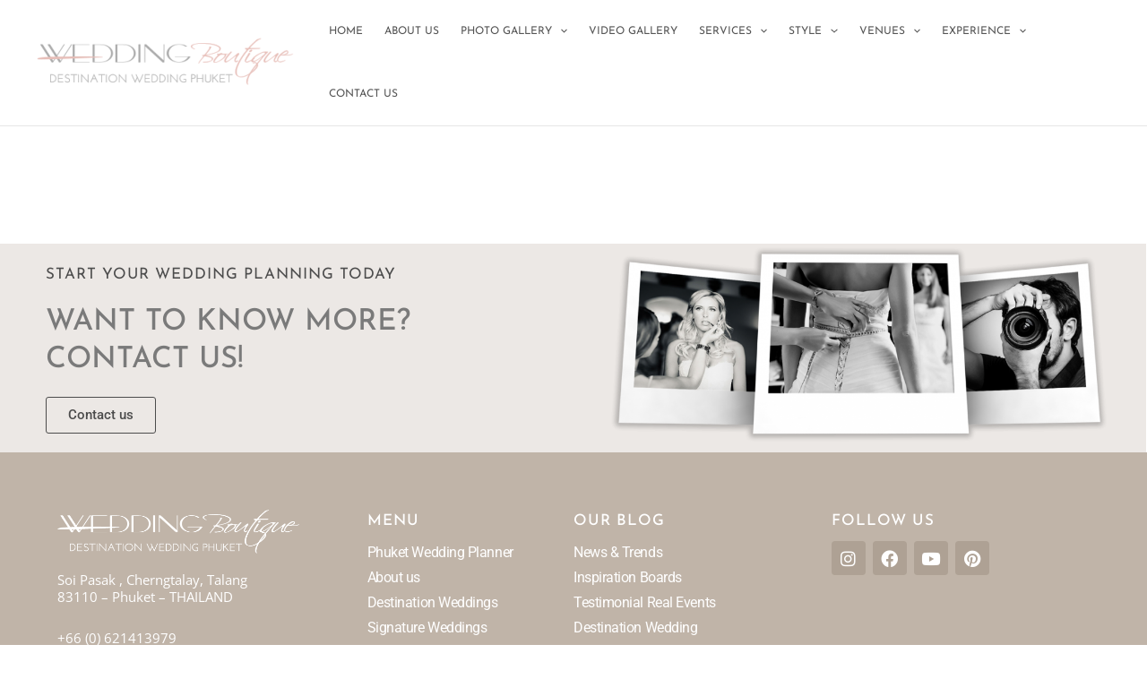

--- FILE ---
content_type: text/html; charset=utf-8
request_url: https://www.google.com/recaptcha/api2/anchor?ar=1&k=6LcPLO8jAAAAAKlirvIjqEn6_kgIvCvgxGWDYNi0&co=aHR0cHM6Ly93ZWRkaW5nYm91dGlxdWVwaHVrZXQuY29tOjQ0Mw..&hl=en&v=PoyoqOPhxBO7pBk68S4YbpHZ&size=invisible&anchor-ms=20000&execute-ms=30000&cb=obi3tqbum62e
body_size: 48755
content:
<!DOCTYPE HTML><html dir="ltr" lang="en"><head><meta http-equiv="Content-Type" content="text/html; charset=UTF-8">
<meta http-equiv="X-UA-Compatible" content="IE=edge">
<title>reCAPTCHA</title>
<style type="text/css">
/* cyrillic-ext */
@font-face {
  font-family: 'Roboto';
  font-style: normal;
  font-weight: 400;
  font-stretch: 100%;
  src: url(//fonts.gstatic.com/s/roboto/v48/KFO7CnqEu92Fr1ME7kSn66aGLdTylUAMa3GUBHMdazTgWw.woff2) format('woff2');
  unicode-range: U+0460-052F, U+1C80-1C8A, U+20B4, U+2DE0-2DFF, U+A640-A69F, U+FE2E-FE2F;
}
/* cyrillic */
@font-face {
  font-family: 'Roboto';
  font-style: normal;
  font-weight: 400;
  font-stretch: 100%;
  src: url(//fonts.gstatic.com/s/roboto/v48/KFO7CnqEu92Fr1ME7kSn66aGLdTylUAMa3iUBHMdazTgWw.woff2) format('woff2');
  unicode-range: U+0301, U+0400-045F, U+0490-0491, U+04B0-04B1, U+2116;
}
/* greek-ext */
@font-face {
  font-family: 'Roboto';
  font-style: normal;
  font-weight: 400;
  font-stretch: 100%;
  src: url(//fonts.gstatic.com/s/roboto/v48/KFO7CnqEu92Fr1ME7kSn66aGLdTylUAMa3CUBHMdazTgWw.woff2) format('woff2');
  unicode-range: U+1F00-1FFF;
}
/* greek */
@font-face {
  font-family: 'Roboto';
  font-style: normal;
  font-weight: 400;
  font-stretch: 100%;
  src: url(//fonts.gstatic.com/s/roboto/v48/KFO7CnqEu92Fr1ME7kSn66aGLdTylUAMa3-UBHMdazTgWw.woff2) format('woff2');
  unicode-range: U+0370-0377, U+037A-037F, U+0384-038A, U+038C, U+038E-03A1, U+03A3-03FF;
}
/* math */
@font-face {
  font-family: 'Roboto';
  font-style: normal;
  font-weight: 400;
  font-stretch: 100%;
  src: url(//fonts.gstatic.com/s/roboto/v48/KFO7CnqEu92Fr1ME7kSn66aGLdTylUAMawCUBHMdazTgWw.woff2) format('woff2');
  unicode-range: U+0302-0303, U+0305, U+0307-0308, U+0310, U+0312, U+0315, U+031A, U+0326-0327, U+032C, U+032F-0330, U+0332-0333, U+0338, U+033A, U+0346, U+034D, U+0391-03A1, U+03A3-03A9, U+03B1-03C9, U+03D1, U+03D5-03D6, U+03F0-03F1, U+03F4-03F5, U+2016-2017, U+2034-2038, U+203C, U+2040, U+2043, U+2047, U+2050, U+2057, U+205F, U+2070-2071, U+2074-208E, U+2090-209C, U+20D0-20DC, U+20E1, U+20E5-20EF, U+2100-2112, U+2114-2115, U+2117-2121, U+2123-214F, U+2190, U+2192, U+2194-21AE, U+21B0-21E5, U+21F1-21F2, U+21F4-2211, U+2213-2214, U+2216-22FF, U+2308-230B, U+2310, U+2319, U+231C-2321, U+2336-237A, U+237C, U+2395, U+239B-23B7, U+23D0, U+23DC-23E1, U+2474-2475, U+25AF, U+25B3, U+25B7, U+25BD, U+25C1, U+25CA, U+25CC, U+25FB, U+266D-266F, U+27C0-27FF, U+2900-2AFF, U+2B0E-2B11, U+2B30-2B4C, U+2BFE, U+3030, U+FF5B, U+FF5D, U+1D400-1D7FF, U+1EE00-1EEFF;
}
/* symbols */
@font-face {
  font-family: 'Roboto';
  font-style: normal;
  font-weight: 400;
  font-stretch: 100%;
  src: url(//fonts.gstatic.com/s/roboto/v48/KFO7CnqEu92Fr1ME7kSn66aGLdTylUAMaxKUBHMdazTgWw.woff2) format('woff2');
  unicode-range: U+0001-000C, U+000E-001F, U+007F-009F, U+20DD-20E0, U+20E2-20E4, U+2150-218F, U+2190, U+2192, U+2194-2199, U+21AF, U+21E6-21F0, U+21F3, U+2218-2219, U+2299, U+22C4-22C6, U+2300-243F, U+2440-244A, U+2460-24FF, U+25A0-27BF, U+2800-28FF, U+2921-2922, U+2981, U+29BF, U+29EB, U+2B00-2BFF, U+4DC0-4DFF, U+FFF9-FFFB, U+10140-1018E, U+10190-1019C, U+101A0, U+101D0-101FD, U+102E0-102FB, U+10E60-10E7E, U+1D2C0-1D2D3, U+1D2E0-1D37F, U+1F000-1F0FF, U+1F100-1F1AD, U+1F1E6-1F1FF, U+1F30D-1F30F, U+1F315, U+1F31C, U+1F31E, U+1F320-1F32C, U+1F336, U+1F378, U+1F37D, U+1F382, U+1F393-1F39F, U+1F3A7-1F3A8, U+1F3AC-1F3AF, U+1F3C2, U+1F3C4-1F3C6, U+1F3CA-1F3CE, U+1F3D4-1F3E0, U+1F3ED, U+1F3F1-1F3F3, U+1F3F5-1F3F7, U+1F408, U+1F415, U+1F41F, U+1F426, U+1F43F, U+1F441-1F442, U+1F444, U+1F446-1F449, U+1F44C-1F44E, U+1F453, U+1F46A, U+1F47D, U+1F4A3, U+1F4B0, U+1F4B3, U+1F4B9, U+1F4BB, U+1F4BF, U+1F4C8-1F4CB, U+1F4D6, U+1F4DA, U+1F4DF, U+1F4E3-1F4E6, U+1F4EA-1F4ED, U+1F4F7, U+1F4F9-1F4FB, U+1F4FD-1F4FE, U+1F503, U+1F507-1F50B, U+1F50D, U+1F512-1F513, U+1F53E-1F54A, U+1F54F-1F5FA, U+1F610, U+1F650-1F67F, U+1F687, U+1F68D, U+1F691, U+1F694, U+1F698, U+1F6AD, U+1F6B2, U+1F6B9-1F6BA, U+1F6BC, U+1F6C6-1F6CF, U+1F6D3-1F6D7, U+1F6E0-1F6EA, U+1F6F0-1F6F3, U+1F6F7-1F6FC, U+1F700-1F7FF, U+1F800-1F80B, U+1F810-1F847, U+1F850-1F859, U+1F860-1F887, U+1F890-1F8AD, U+1F8B0-1F8BB, U+1F8C0-1F8C1, U+1F900-1F90B, U+1F93B, U+1F946, U+1F984, U+1F996, U+1F9E9, U+1FA00-1FA6F, U+1FA70-1FA7C, U+1FA80-1FA89, U+1FA8F-1FAC6, U+1FACE-1FADC, U+1FADF-1FAE9, U+1FAF0-1FAF8, U+1FB00-1FBFF;
}
/* vietnamese */
@font-face {
  font-family: 'Roboto';
  font-style: normal;
  font-weight: 400;
  font-stretch: 100%;
  src: url(//fonts.gstatic.com/s/roboto/v48/KFO7CnqEu92Fr1ME7kSn66aGLdTylUAMa3OUBHMdazTgWw.woff2) format('woff2');
  unicode-range: U+0102-0103, U+0110-0111, U+0128-0129, U+0168-0169, U+01A0-01A1, U+01AF-01B0, U+0300-0301, U+0303-0304, U+0308-0309, U+0323, U+0329, U+1EA0-1EF9, U+20AB;
}
/* latin-ext */
@font-face {
  font-family: 'Roboto';
  font-style: normal;
  font-weight: 400;
  font-stretch: 100%;
  src: url(//fonts.gstatic.com/s/roboto/v48/KFO7CnqEu92Fr1ME7kSn66aGLdTylUAMa3KUBHMdazTgWw.woff2) format('woff2');
  unicode-range: U+0100-02BA, U+02BD-02C5, U+02C7-02CC, U+02CE-02D7, U+02DD-02FF, U+0304, U+0308, U+0329, U+1D00-1DBF, U+1E00-1E9F, U+1EF2-1EFF, U+2020, U+20A0-20AB, U+20AD-20C0, U+2113, U+2C60-2C7F, U+A720-A7FF;
}
/* latin */
@font-face {
  font-family: 'Roboto';
  font-style: normal;
  font-weight: 400;
  font-stretch: 100%;
  src: url(//fonts.gstatic.com/s/roboto/v48/KFO7CnqEu92Fr1ME7kSn66aGLdTylUAMa3yUBHMdazQ.woff2) format('woff2');
  unicode-range: U+0000-00FF, U+0131, U+0152-0153, U+02BB-02BC, U+02C6, U+02DA, U+02DC, U+0304, U+0308, U+0329, U+2000-206F, U+20AC, U+2122, U+2191, U+2193, U+2212, U+2215, U+FEFF, U+FFFD;
}
/* cyrillic-ext */
@font-face {
  font-family: 'Roboto';
  font-style: normal;
  font-weight: 500;
  font-stretch: 100%;
  src: url(//fonts.gstatic.com/s/roboto/v48/KFO7CnqEu92Fr1ME7kSn66aGLdTylUAMa3GUBHMdazTgWw.woff2) format('woff2');
  unicode-range: U+0460-052F, U+1C80-1C8A, U+20B4, U+2DE0-2DFF, U+A640-A69F, U+FE2E-FE2F;
}
/* cyrillic */
@font-face {
  font-family: 'Roboto';
  font-style: normal;
  font-weight: 500;
  font-stretch: 100%;
  src: url(//fonts.gstatic.com/s/roboto/v48/KFO7CnqEu92Fr1ME7kSn66aGLdTylUAMa3iUBHMdazTgWw.woff2) format('woff2');
  unicode-range: U+0301, U+0400-045F, U+0490-0491, U+04B0-04B1, U+2116;
}
/* greek-ext */
@font-face {
  font-family: 'Roboto';
  font-style: normal;
  font-weight: 500;
  font-stretch: 100%;
  src: url(//fonts.gstatic.com/s/roboto/v48/KFO7CnqEu92Fr1ME7kSn66aGLdTylUAMa3CUBHMdazTgWw.woff2) format('woff2');
  unicode-range: U+1F00-1FFF;
}
/* greek */
@font-face {
  font-family: 'Roboto';
  font-style: normal;
  font-weight: 500;
  font-stretch: 100%;
  src: url(//fonts.gstatic.com/s/roboto/v48/KFO7CnqEu92Fr1ME7kSn66aGLdTylUAMa3-UBHMdazTgWw.woff2) format('woff2');
  unicode-range: U+0370-0377, U+037A-037F, U+0384-038A, U+038C, U+038E-03A1, U+03A3-03FF;
}
/* math */
@font-face {
  font-family: 'Roboto';
  font-style: normal;
  font-weight: 500;
  font-stretch: 100%;
  src: url(//fonts.gstatic.com/s/roboto/v48/KFO7CnqEu92Fr1ME7kSn66aGLdTylUAMawCUBHMdazTgWw.woff2) format('woff2');
  unicode-range: U+0302-0303, U+0305, U+0307-0308, U+0310, U+0312, U+0315, U+031A, U+0326-0327, U+032C, U+032F-0330, U+0332-0333, U+0338, U+033A, U+0346, U+034D, U+0391-03A1, U+03A3-03A9, U+03B1-03C9, U+03D1, U+03D5-03D6, U+03F0-03F1, U+03F4-03F5, U+2016-2017, U+2034-2038, U+203C, U+2040, U+2043, U+2047, U+2050, U+2057, U+205F, U+2070-2071, U+2074-208E, U+2090-209C, U+20D0-20DC, U+20E1, U+20E5-20EF, U+2100-2112, U+2114-2115, U+2117-2121, U+2123-214F, U+2190, U+2192, U+2194-21AE, U+21B0-21E5, U+21F1-21F2, U+21F4-2211, U+2213-2214, U+2216-22FF, U+2308-230B, U+2310, U+2319, U+231C-2321, U+2336-237A, U+237C, U+2395, U+239B-23B7, U+23D0, U+23DC-23E1, U+2474-2475, U+25AF, U+25B3, U+25B7, U+25BD, U+25C1, U+25CA, U+25CC, U+25FB, U+266D-266F, U+27C0-27FF, U+2900-2AFF, U+2B0E-2B11, U+2B30-2B4C, U+2BFE, U+3030, U+FF5B, U+FF5D, U+1D400-1D7FF, U+1EE00-1EEFF;
}
/* symbols */
@font-face {
  font-family: 'Roboto';
  font-style: normal;
  font-weight: 500;
  font-stretch: 100%;
  src: url(//fonts.gstatic.com/s/roboto/v48/KFO7CnqEu92Fr1ME7kSn66aGLdTylUAMaxKUBHMdazTgWw.woff2) format('woff2');
  unicode-range: U+0001-000C, U+000E-001F, U+007F-009F, U+20DD-20E0, U+20E2-20E4, U+2150-218F, U+2190, U+2192, U+2194-2199, U+21AF, U+21E6-21F0, U+21F3, U+2218-2219, U+2299, U+22C4-22C6, U+2300-243F, U+2440-244A, U+2460-24FF, U+25A0-27BF, U+2800-28FF, U+2921-2922, U+2981, U+29BF, U+29EB, U+2B00-2BFF, U+4DC0-4DFF, U+FFF9-FFFB, U+10140-1018E, U+10190-1019C, U+101A0, U+101D0-101FD, U+102E0-102FB, U+10E60-10E7E, U+1D2C0-1D2D3, U+1D2E0-1D37F, U+1F000-1F0FF, U+1F100-1F1AD, U+1F1E6-1F1FF, U+1F30D-1F30F, U+1F315, U+1F31C, U+1F31E, U+1F320-1F32C, U+1F336, U+1F378, U+1F37D, U+1F382, U+1F393-1F39F, U+1F3A7-1F3A8, U+1F3AC-1F3AF, U+1F3C2, U+1F3C4-1F3C6, U+1F3CA-1F3CE, U+1F3D4-1F3E0, U+1F3ED, U+1F3F1-1F3F3, U+1F3F5-1F3F7, U+1F408, U+1F415, U+1F41F, U+1F426, U+1F43F, U+1F441-1F442, U+1F444, U+1F446-1F449, U+1F44C-1F44E, U+1F453, U+1F46A, U+1F47D, U+1F4A3, U+1F4B0, U+1F4B3, U+1F4B9, U+1F4BB, U+1F4BF, U+1F4C8-1F4CB, U+1F4D6, U+1F4DA, U+1F4DF, U+1F4E3-1F4E6, U+1F4EA-1F4ED, U+1F4F7, U+1F4F9-1F4FB, U+1F4FD-1F4FE, U+1F503, U+1F507-1F50B, U+1F50D, U+1F512-1F513, U+1F53E-1F54A, U+1F54F-1F5FA, U+1F610, U+1F650-1F67F, U+1F687, U+1F68D, U+1F691, U+1F694, U+1F698, U+1F6AD, U+1F6B2, U+1F6B9-1F6BA, U+1F6BC, U+1F6C6-1F6CF, U+1F6D3-1F6D7, U+1F6E0-1F6EA, U+1F6F0-1F6F3, U+1F6F7-1F6FC, U+1F700-1F7FF, U+1F800-1F80B, U+1F810-1F847, U+1F850-1F859, U+1F860-1F887, U+1F890-1F8AD, U+1F8B0-1F8BB, U+1F8C0-1F8C1, U+1F900-1F90B, U+1F93B, U+1F946, U+1F984, U+1F996, U+1F9E9, U+1FA00-1FA6F, U+1FA70-1FA7C, U+1FA80-1FA89, U+1FA8F-1FAC6, U+1FACE-1FADC, U+1FADF-1FAE9, U+1FAF0-1FAF8, U+1FB00-1FBFF;
}
/* vietnamese */
@font-face {
  font-family: 'Roboto';
  font-style: normal;
  font-weight: 500;
  font-stretch: 100%;
  src: url(//fonts.gstatic.com/s/roboto/v48/KFO7CnqEu92Fr1ME7kSn66aGLdTylUAMa3OUBHMdazTgWw.woff2) format('woff2');
  unicode-range: U+0102-0103, U+0110-0111, U+0128-0129, U+0168-0169, U+01A0-01A1, U+01AF-01B0, U+0300-0301, U+0303-0304, U+0308-0309, U+0323, U+0329, U+1EA0-1EF9, U+20AB;
}
/* latin-ext */
@font-face {
  font-family: 'Roboto';
  font-style: normal;
  font-weight: 500;
  font-stretch: 100%;
  src: url(//fonts.gstatic.com/s/roboto/v48/KFO7CnqEu92Fr1ME7kSn66aGLdTylUAMa3KUBHMdazTgWw.woff2) format('woff2');
  unicode-range: U+0100-02BA, U+02BD-02C5, U+02C7-02CC, U+02CE-02D7, U+02DD-02FF, U+0304, U+0308, U+0329, U+1D00-1DBF, U+1E00-1E9F, U+1EF2-1EFF, U+2020, U+20A0-20AB, U+20AD-20C0, U+2113, U+2C60-2C7F, U+A720-A7FF;
}
/* latin */
@font-face {
  font-family: 'Roboto';
  font-style: normal;
  font-weight: 500;
  font-stretch: 100%;
  src: url(//fonts.gstatic.com/s/roboto/v48/KFO7CnqEu92Fr1ME7kSn66aGLdTylUAMa3yUBHMdazQ.woff2) format('woff2');
  unicode-range: U+0000-00FF, U+0131, U+0152-0153, U+02BB-02BC, U+02C6, U+02DA, U+02DC, U+0304, U+0308, U+0329, U+2000-206F, U+20AC, U+2122, U+2191, U+2193, U+2212, U+2215, U+FEFF, U+FFFD;
}
/* cyrillic-ext */
@font-face {
  font-family: 'Roboto';
  font-style: normal;
  font-weight: 900;
  font-stretch: 100%;
  src: url(//fonts.gstatic.com/s/roboto/v48/KFO7CnqEu92Fr1ME7kSn66aGLdTylUAMa3GUBHMdazTgWw.woff2) format('woff2');
  unicode-range: U+0460-052F, U+1C80-1C8A, U+20B4, U+2DE0-2DFF, U+A640-A69F, U+FE2E-FE2F;
}
/* cyrillic */
@font-face {
  font-family: 'Roboto';
  font-style: normal;
  font-weight: 900;
  font-stretch: 100%;
  src: url(//fonts.gstatic.com/s/roboto/v48/KFO7CnqEu92Fr1ME7kSn66aGLdTylUAMa3iUBHMdazTgWw.woff2) format('woff2');
  unicode-range: U+0301, U+0400-045F, U+0490-0491, U+04B0-04B1, U+2116;
}
/* greek-ext */
@font-face {
  font-family: 'Roboto';
  font-style: normal;
  font-weight: 900;
  font-stretch: 100%;
  src: url(//fonts.gstatic.com/s/roboto/v48/KFO7CnqEu92Fr1ME7kSn66aGLdTylUAMa3CUBHMdazTgWw.woff2) format('woff2');
  unicode-range: U+1F00-1FFF;
}
/* greek */
@font-face {
  font-family: 'Roboto';
  font-style: normal;
  font-weight: 900;
  font-stretch: 100%;
  src: url(//fonts.gstatic.com/s/roboto/v48/KFO7CnqEu92Fr1ME7kSn66aGLdTylUAMa3-UBHMdazTgWw.woff2) format('woff2');
  unicode-range: U+0370-0377, U+037A-037F, U+0384-038A, U+038C, U+038E-03A1, U+03A3-03FF;
}
/* math */
@font-face {
  font-family: 'Roboto';
  font-style: normal;
  font-weight: 900;
  font-stretch: 100%;
  src: url(//fonts.gstatic.com/s/roboto/v48/KFO7CnqEu92Fr1ME7kSn66aGLdTylUAMawCUBHMdazTgWw.woff2) format('woff2');
  unicode-range: U+0302-0303, U+0305, U+0307-0308, U+0310, U+0312, U+0315, U+031A, U+0326-0327, U+032C, U+032F-0330, U+0332-0333, U+0338, U+033A, U+0346, U+034D, U+0391-03A1, U+03A3-03A9, U+03B1-03C9, U+03D1, U+03D5-03D6, U+03F0-03F1, U+03F4-03F5, U+2016-2017, U+2034-2038, U+203C, U+2040, U+2043, U+2047, U+2050, U+2057, U+205F, U+2070-2071, U+2074-208E, U+2090-209C, U+20D0-20DC, U+20E1, U+20E5-20EF, U+2100-2112, U+2114-2115, U+2117-2121, U+2123-214F, U+2190, U+2192, U+2194-21AE, U+21B0-21E5, U+21F1-21F2, U+21F4-2211, U+2213-2214, U+2216-22FF, U+2308-230B, U+2310, U+2319, U+231C-2321, U+2336-237A, U+237C, U+2395, U+239B-23B7, U+23D0, U+23DC-23E1, U+2474-2475, U+25AF, U+25B3, U+25B7, U+25BD, U+25C1, U+25CA, U+25CC, U+25FB, U+266D-266F, U+27C0-27FF, U+2900-2AFF, U+2B0E-2B11, U+2B30-2B4C, U+2BFE, U+3030, U+FF5B, U+FF5D, U+1D400-1D7FF, U+1EE00-1EEFF;
}
/* symbols */
@font-face {
  font-family: 'Roboto';
  font-style: normal;
  font-weight: 900;
  font-stretch: 100%;
  src: url(//fonts.gstatic.com/s/roboto/v48/KFO7CnqEu92Fr1ME7kSn66aGLdTylUAMaxKUBHMdazTgWw.woff2) format('woff2');
  unicode-range: U+0001-000C, U+000E-001F, U+007F-009F, U+20DD-20E0, U+20E2-20E4, U+2150-218F, U+2190, U+2192, U+2194-2199, U+21AF, U+21E6-21F0, U+21F3, U+2218-2219, U+2299, U+22C4-22C6, U+2300-243F, U+2440-244A, U+2460-24FF, U+25A0-27BF, U+2800-28FF, U+2921-2922, U+2981, U+29BF, U+29EB, U+2B00-2BFF, U+4DC0-4DFF, U+FFF9-FFFB, U+10140-1018E, U+10190-1019C, U+101A0, U+101D0-101FD, U+102E0-102FB, U+10E60-10E7E, U+1D2C0-1D2D3, U+1D2E0-1D37F, U+1F000-1F0FF, U+1F100-1F1AD, U+1F1E6-1F1FF, U+1F30D-1F30F, U+1F315, U+1F31C, U+1F31E, U+1F320-1F32C, U+1F336, U+1F378, U+1F37D, U+1F382, U+1F393-1F39F, U+1F3A7-1F3A8, U+1F3AC-1F3AF, U+1F3C2, U+1F3C4-1F3C6, U+1F3CA-1F3CE, U+1F3D4-1F3E0, U+1F3ED, U+1F3F1-1F3F3, U+1F3F5-1F3F7, U+1F408, U+1F415, U+1F41F, U+1F426, U+1F43F, U+1F441-1F442, U+1F444, U+1F446-1F449, U+1F44C-1F44E, U+1F453, U+1F46A, U+1F47D, U+1F4A3, U+1F4B0, U+1F4B3, U+1F4B9, U+1F4BB, U+1F4BF, U+1F4C8-1F4CB, U+1F4D6, U+1F4DA, U+1F4DF, U+1F4E3-1F4E6, U+1F4EA-1F4ED, U+1F4F7, U+1F4F9-1F4FB, U+1F4FD-1F4FE, U+1F503, U+1F507-1F50B, U+1F50D, U+1F512-1F513, U+1F53E-1F54A, U+1F54F-1F5FA, U+1F610, U+1F650-1F67F, U+1F687, U+1F68D, U+1F691, U+1F694, U+1F698, U+1F6AD, U+1F6B2, U+1F6B9-1F6BA, U+1F6BC, U+1F6C6-1F6CF, U+1F6D3-1F6D7, U+1F6E0-1F6EA, U+1F6F0-1F6F3, U+1F6F7-1F6FC, U+1F700-1F7FF, U+1F800-1F80B, U+1F810-1F847, U+1F850-1F859, U+1F860-1F887, U+1F890-1F8AD, U+1F8B0-1F8BB, U+1F8C0-1F8C1, U+1F900-1F90B, U+1F93B, U+1F946, U+1F984, U+1F996, U+1F9E9, U+1FA00-1FA6F, U+1FA70-1FA7C, U+1FA80-1FA89, U+1FA8F-1FAC6, U+1FACE-1FADC, U+1FADF-1FAE9, U+1FAF0-1FAF8, U+1FB00-1FBFF;
}
/* vietnamese */
@font-face {
  font-family: 'Roboto';
  font-style: normal;
  font-weight: 900;
  font-stretch: 100%;
  src: url(//fonts.gstatic.com/s/roboto/v48/KFO7CnqEu92Fr1ME7kSn66aGLdTylUAMa3OUBHMdazTgWw.woff2) format('woff2');
  unicode-range: U+0102-0103, U+0110-0111, U+0128-0129, U+0168-0169, U+01A0-01A1, U+01AF-01B0, U+0300-0301, U+0303-0304, U+0308-0309, U+0323, U+0329, U+1EA0-1EF9, U+20AB;
}
/* latin-ext */
@font-face {
  font-family: 'Roboto';
  font-style: normal;
  font-weight: 900;
  font-stretch: 100%;
  src: url(//fonts.gstatic.com/s/roboto/v48/KFO7CnqEu92Fr1ME7kSn66aGLdTylUAMa3KUBHMdazTgWw.woff2) format('woff2');
  unicode-range: U+0100-02BA, U+02BD-02C5, U+02C7-02CC, U+02CE-02D7, U+02DD-02FF, U+0304, U+0308, U+0329, U+1D00-1DBF, U+1E00-1E9F, U+1EF2-1EFF, U+2020, U+20A0-20AB, U+20AD-20C0, U+2113, U+2C60-2C7F, U+A720-A7FF;
}
/* latin */
@font-face {
  font-family: 'Roboto';
  font-style: normal;
  font-weight: 900;
  font-stretch: 100%;
  src: url(//fonts.gstatic.com/s/roboto/v48/KFO7CnqEu92Fr1ME7kSn66aGLdTylUAMa3yUBHMdazQ.woff2) format('woff2');
  unicode-range: U+0000-00FF, U+0131, U+0152-0153, U+02BB-02BC, U+02C6, U+02DA, U+02DC, U+0304, U+0308, U+0329, U+2000-206F, U+20AC, U+2122, U+2191, U+2193, U+2212, U+2215, U+FEFF, U+FFFD;
}

</style>
<link rel="stylesheet" type="text/css" href="https://www.gstatic.com/recaptcha/releases/PoyoqOPhxBO7pBk68S4YbpHZ/styles__ltr.css">
<script nonce="RrSduxYZJH6Bqi7EJg3vrA" type="text/javascript">window['__recaptcha_api'] = 'https://www.google.com/recaptcha/api2/';</script>
<script type="text/javascript" src="https://www.gstatic.com/recaptcha/releases/PoyoqOPhxBO7pBk68S4YbpHZ/recaptcha__en.js" nonce="RrSduxYZJH6Bqi7EJg3vrA">
      
    </script></head>
<body><div id="rc-anchor-alert" class="rc-anchor-alert"></div>
<input type="hidden" id="recaptcha-token" value="[base64]">
<script type="text/javascript" nonce="RrSduxYZJH6Bqi7EJg3vrA">
      recaptcha.anchor.Main.init("[\x22ainput\x22,[\x22bgdata\x22,\x22\x22,\[base64]/[base64]/bmV3IFpbdF0obVswXSk6Sz09Mj9uZXcgWlt0XShtWzBdLG1bMV0pOks9PTM/bmV3IFpbdF0obVswXSxtWzFdLG1bMl0pOks9PTQ/[base64]/[base64]/[base64]/[base64]/[base64]/[base64]/[base64]/[base64]/[base64]/[base64]/[base64]/[base64]/[base64]/[base64]\\u003d\\u003d\x22,\[base64]\x22,\x22f0I4woRMflZ3w4fDisO/w6LCpysxwolHXCMWwqBSw5/CiA9QwptHHMKZwp3CtMOuw6Anw7lCLsObwqbDiMKhJcOxwqLDvWHDigLCq8Oawp/DjBcsPzZSwp/DnhbDlcKUAxnClDhDw4LDhRjCrCIWw5RZwqHDpsOgwpZJwpzCsAHDn8ORwr0yGzMvwrkKKMKPw7zCoU/DnkXCpA7CrsOuw7JRwpfDkMK2wpvCrTFVXsORwo3DvMK7wowUFFbDsMOhwrUtQcKsw5fChsO9w6nDjsKow67DjTDDhcKVwoJHw7p/w5I4HcOJXcK4wqVeIcKUw7LCk8Ojw5E/[base64]/[base64]/Cjg3Dv8Oyw5ttHMKQwqd+acKCDMOzCsOSw6XCosKww45RwrJHw5PDvyk/w6gLwoDDgx5UZsOjWcOPw6PDncOmSAI3wqTDlgZDWgNfMyfDscKrWMKfSDA+YMOpQsKPwo3DscOFw4bDocKxeGXCvMOKQcOhw4LDtMO+dXrDtVgiw7LDosKXSRTCtcO0worDo2PCh8OuVcO2TcO4Y8Kww5/Cj8OYDsOUwoR1w4BYK8OQw45dwrkZS0hmwrV/[base64]/CicOECsODTwlnwrFQbMK9wotSAztZw5/DqMOSw7sHYGDDmMOdN8O3wqPCt8K3w6DDujXCoMKTGSTDi1bCjmXDrRVqBMKEwrfCgRTCm1cXWzzCoUUsw5nDuMOlPm4Pw7thwqcewoDDjcO8w5s+wpgNwoPDhsK/E8OuDsKkPMKswrXCoMKfwo0KbcOGdVhfw6zCh8KlbX1QCUpVPWpYw4TClk0eNS0/ZX/DsT7DiD3CqVVPwqrDvQwVw77CuRPCq8O2w5IgWyQROMKCBGnDt8KowrgsNCbCpW0xw4HDvMKVbcOFDQLDoSM5w5U6wo4LAsOtFcOkw7/DjsKPwrcsNwBxWGXDoSnDiw7DrcOKw7UeVcKGwpvCoC4fFUPDknjCl8Kww4/DsC4xw4fCmMOHBsO/Ll14wrTCjmciw75tVcOzwqnCr3XDucKXwp5AO8Olw47CnjfDvi3DmsK7CCt8w4AMNGsbGMKfwq91BivChMOqwqoZw5fCncKOOxcPwphuwoDCvcK8Xw0eVMKXOGlOwrsRwpbDgW05AsKow4wMLkFwW39KO1QUw5I+Y8OHb8OXWQnCtsOQdVTDr0/CvMKWS8KPMXEpf8O+wrRke8OOayHDjsOZGsKpw5VNwqERCXvCtMO+EcK5U3zCoMK4w5kKw68Sw6vCqsOww65CTE0rRMKQw6cBEMKrwp8Uw5hawpVOAcK1UGDCrMOVIcKTQcO7OhvCvsO8wrXCicKXG3gdwoHDqj5wJzvCmwrDunUwwrXDnynDiTMyX3/ClUtKwqPDlsKYw7/DhzUkw7bCr8OMw7jClnwff8KPwo5SwoFOb8KcEiTCrcKoNMKDVAHCosKbwrhVwq0EPcOawp7CsSxxw4DDhcODBhzChSJgw6Fsw6PDlsOLw7gdwqDCqHIhw6kYw6s+QnzCrMOjI8ORFsObHcK+V8K3C0h4RyBSYWTCjMOaw7zCi3tswrhowqPDqMO/WcKbwrHCgQAzwptGcVPDiQfDhi4Iw54PBQXDhyk/wphPw5RyCcKudVZuw4MVOsO4D0wPw6ZKw4DCtHQ4w5V+w5Zsw4/DqyNyJTRSF8KBZsKqM8KIU2UpXcOPwpHCm8OWw7AFP8KfFcKSw5jDn8OKJMOxw4TDuUdXOcK6RmwbfMKnwqZlTErDkMKSw7FqHmZnwr9uRMO7wrBuTsOYwoTDllQCaX0Qw6QAwr85P1IcacO1RcKaCTDDi8Oiwp7ChX55OMOBSFYcwr/DlMKRGcKFQMKowqxcwo/DqT0wwqcdcn3Dn00rw60SN1LCmMOubB1eaHTDoMOIdAzCug3DvS5ydBxwworDn1vDr0d/[base64]/woUzw7nChcKkw5HDtGXDiUPDrE18Q8KbSMO2wolPw5zDpk7DlMK8VsOBw6QkYSoiw7dowqofNcOzw5puMlwWw6PCrw0KFMOfCmzDmCcowqgUdDjCn8OsUcOXwqTCk0M5w6zCg8KvWQ3CmlJ+wrs+RcKQCsOSfFZyAsK+woPDpcOWPRJVXBAiw5TChyrCsx/DmMOobT0CAMKIL8OPwr1EMsOGw4bClAnDri/CpjHCq0Jzw59IUl1+w4zCssKzTD7Di8O2w7TClW5yw5MIwpDDmzfCj8KlJ8K8wpTDucKvw53CoXvDuMOPwpU1G3bDs8KwwoHDsRQBwo9SBQ7CmT9OaMOdw5XDiVxbw5QuJ1LDisKofX4hclAFwpfClMO/RlzDjQNhw7cCw7jCkMKHbcOVMcKWw4Ntw7BDL8Ojw6nCqsK0S1HCvHHDrQ8KwozCsBZvP8KHZiMNPWIKwq/DpcKuAUhsQ0HCosKjwoIXw7LCoMOgO8O1ecK3w5bCogNfKXvCsT9QwoIcw5/DjMOKRShxwp7CtmVEw7jCp8OMK8OLSsOYBxh4wq3DhSTCvgTCjEVzBMOpw4hMJA03wr56WATCmAosTMKHwovCoT8xwpDCvB/CiMKawobDmgnCoMKZOsKOwqjCnxPDnMOpw5bCsHzCpmVwwrwnwpU+Y0nDucOdw5/Do8OxcsKFAzPCuMKKYyYewoMAZhfDrw/[base64]/[base64]/[base64]/CpWN7w6JJWlo8wot5IFLDgyAow7gIcXB5w5zDhkE3wrFtK8KdTT3DsnvClcOzw77DjcKLdcO3wrduwrvCocKzwpN4J8OQw7rChcKbPcKUZwHDvsOYHkXDv2NjdcKvwoHCgsOOZ8OfdsKSwrzCqG3DhB7DhDTCpgrCncO2Ph4Mw48ow43DmMK8OVPDtXHCjwt/w6TCuMK6bcKZwrs8w5NkwqrCscOSVsOwJGnCvsK3w5LDkS7Ct0zDiMOxw7FELsKfeHUjF8K8KcOfU8KQERh9LMKmwo13GTzDkMOaW8OGw60twok+UUxsw4dGwrTDlcKfe8KQwrg0w4HDv8KBwq3Cl0YCdsKJwrLDs3/DmsOaw78/wql1w5DCscOPw6vCkwtlw6g9wq1dw5vCkSXDn3wbd3taJ8K5woghesONw5jDuUjDqcOiw5JHccOmTi7ClMKpBx8LQB0Mwq56wodFSWnDi8OTV2zDn8KrKH0Gwp1qBcOSwrjChyfCnAjCsiXDt8OFwr/CiMONdcK1bU3DsU5Mw6VRQMOiw7t1w4YKEsOmJR/CrsKhcsK8wqDDl8KKTRwrDMKSw7fDiH1Dw5TCunvCisKrOsOlFAnDgkHDuibCtcOpJnrCtFcewqZGKmZ6JMO6w6VIJcKGw7jCvHHCrVPDq8Knw5DDgSlVw7/[base64]/Dp8Obd3Zawq7ClWHDn8OFf8OrwrDCuFDClxpxa8OBHz93E8OIw75tw7pKw5HCqMOOLXVcwrPCtXTDoMKDW2RMw6vDoS/CrcOawrLDs1rDnRszURXDhDYCUsK/wrjCrT/DtMK5By7Ch0BVNXEDdMOkfD7CisOBwok1wqMqw7pZIsKKwrPDrsOiwo7DrkzCim87PcK2FMONEFjCqcOIOBUlasKuf0FPQBLDiMOZw6zDtknDksOWw6cGw71FwrYOwoRmRWzCo8KCPcOBG8KnHMKIWcO6w6A8w4EBdy1TElQyw4bCkFjDhEcAwq/CqcOwMRMLOVXDjsKNTFJyC8Kjcx7CocKARCEvwqg0wpbCocO1EUPDmj7CksOBw7HCu8O+HA/CrA3Dn2LCpMOiBn7Drx1DDjLCqjgsw4/[base64]/[base64]/Cr23CkXxpakfCjiU3w7Evw7HCuG7DoMKXwonDuxkRaMKaw7LDjcO3IsOfwrZEw43Dk8KQwq3DgsOewrrCrcOlLAh4Xjwvw6FPBMOPBsKrdgJxdTlvw7zDmsOxwoFmwpbDmA8Jwpc+wo7CvSHCojl9wpPDqVHCmsK+eBJfRTbClMKfXcKgwqIUdsKEwpLDoj/Cn8KiXMObMCTCkREIwpjDpxHCjwZzTcKywo7CrhnCnsKvf8KkalkwZMODw6YHBxzChwPCiVYrPMONMcOJw4rDuCrDpMKcHzXDrHXCsVMFJMKkwq7CrlvCtw7DkwnCjF/Dkj3CrhptXAjCq8KUXsO/w5jCm8K9UmQnw7XDscOZwppsZyhDb8KTwpFgdMKiw5dRwq3Ct8KJDGkewr3Ckw87w4vDm3VkwosHwrtcM3DCq8O/w6fCqsKLcyjCpULCjMOJNcOrw51mVXDDhF7Do1RdNsO1w7EqRcKIOyrCu1zDsgBIw7VKcBXDocKHwokZwqfDpmjDkm1RNhh9McO1BSofw7A/NcOBwpU4wp1OTgYcw4cow6bDpMOfFcO5w67Cow3DpkglAHnDlMK3JBlsw7nClQXCoMKhwpsnSxzDmsOQHmTCvMOZIik4N8KkLMOlw5B0GEvDjMOvw5jDgwTClsOGccKARcKBcMOHfSgGMMKiwoLDinguwq49Am/DkxrCqwrCqMKwKSsAw6XDpcOmwrLCrMOAwpE7w6I9w48pw4JDwpgQwrzDlcKpw49qwpthakjCqMKNwrpcwoNnw6dIE8OFOcKZw6TCuMOhw61pLHLDoMOaw4/Cu1/Dv8KDw6bDjsOnwp8kF8OsUsKyYMO9AsOwwpxoX8KPRSMHwofDnQ87w5ZMw77DrxLCiMOlAcOIXBPDu8KBw4bDqQtZwqoXER8Dw6ZGQcKiHsO5w4dQDStSwqVcGS7CrRBiQsO/czQtNMKRw5bCqUBpb8KmWMKpfMOgJhXDgnnDuMOyworCpsKewo/[base64]/DvEwAZVHCrsKtw4dgC1Z1PsKWNA5Tw4Jtwqg7Qk/DisOwBMK9wohew7d8wpdlw4tGwrwkw6rCt3XCqzh9GsOrWABpPcKRCcO4ElLCl2tQc0hHFlk9CcKew45hw7c3w4LDhMOZHsO4PcK2wp/DmsOlNlHDpsK5w4nDsgwlwoZjw4HCtMK5AsK2KcOeKFVUwoVjCMO+T0xEwqnDuzDCqWhnwpc9bwTDjMOEZkFhXwXCgsOVwrEdHcKww6fCmMOtw4rDsw0maz7CmsKywozCgkUHwqXCucOvwqMowr/DtMKOwrnCr8KSUDEsw6HCvV/Dow5mwqXChsOHwrExN8KSw5JTOsKIwogCN8KnwqHCgcKvMsOQFcKzw6/CoW7DucKBw5oDYMOdGsK2ZsOew53Ds8OVU8OCTxLDuhg+wqMCw7DDiMKmGcOiQcK+I8OcTCxbZTfDqgHClcKAXG1Dw6gsw7rDqkx4LhPCsB9Ge8OFKMKnw4TDqsOWwrbCuQvCjm/DsHpYw7zCggLChsOJwoXDuyXDu8Kkwr1Wwr1Tw6EBw7YWbT/[base64]/e18wMW8gJnLCsh9tw7bDiS7Ci8KSw5vCpiFWJBplwr7Dgn7CtMOVw4lDw7tmw7DDkcKPw4N4fSrCosKTwrMNwqFww6DCk8Kfw5fDhXMVbjBrw4J+FHZgQSzDpcKQwrJ4UTRHfFIqwobCk0DDi3nDkzDCgQ/DoMOqRhIxwpbDvClkwqLCjMKCEmjDjsOrWcOswrxXZcOvw6EPbEPDpV7CiCHDr2ZXw65dw58lAsKnwqMQw416DhUFw63CsDXCn1Mfw6w6X2zCpsOMXyAGw643UcOPEcOowo/DtMOKSkBswodDwp4oEsKYw489PsOiw6RRd8KEwrZJfsKXwoklGsK3JMOYGMKHLMOwcsOwGQfCocK+w4MXwrHCvhPCumDClMKMwocKZ30/[base64]/wqQ6w4RcCw3DoQFmBcO2w6VRw47Dp0hywoVcJMOUCsO6w6XCrcKXwr3CkU0OwpRIwp3Dl8O8wrPDo0DDosK7NMKnwoLDvCpceBAZMlnDlMKywpcwwp1Dwr9gb8KIAMKUw5XDliXCpC43w55tDUnCvsKCw7JcVkQuC8Kuwr8UdcO7ZFd+w75Hw55nHS/DnMOWw5rCt8O4axlaw73Dr8KhwpPDuDzDq2vDo1HCpMOMw4gFw7k7w7LDnwXCgDMIwrIodSjDkcK0OT7Dg8KlLRvCh8OKT8KFeivDrcKiw53Dn1l9D8Onw5TCvSMsw5lXwoDDphd/w6YSUgVUVMOiwo93w406w5EXLUMVw4sgwpxkZGktacOEw6TDmXxqw4NBcTgKaWnDjMOww6xYQ8OzLcOTDcOxI8Oswq/CuGkewojCvMOIBMKjw4oQL8OlcUcPMHEVwr1AwqcHPMODKwXDkDwxd8OuwovCh8OQwr96AlnDn8ObbRF+LcKgw6fCqMKTw6rCncOOwrXDuMKCw6PCi24wXMKvwqdoSwgTwr/[base64]/CocOeasOlbR7CiMOcwrDDk8KHw6UOw5bDk8O1wrHCq0E7wpNzc1bDiMKSw6zCm8OCcRUsaTxYwpl/YcOJwqNkJ8O1wprDr8OgwprDpMO2w50Nw5LDs8O/[base64]/[base64]/DkcO5wrEnw4oBw74bwozDo8KCT8OeEMKgwqh+w7nDkUvDmcOCTW5rcMK8HsKEDQxSEX7Dn8KZQMKewrk0F8KNw7howrVtw79cR8KPw7nCvMKzw7lQJMKGT8KvZzLDm8KLwrXDsMKiwqPCmk5LKcKXwpzCjC4sw5zDuMKSL8O8wrzDh8O/YmgUw5DCjxhSwoTCpMKeJ24sQsOVcBLDgcOBwq/[base64]/XzrDvkBhQWDDokTCsi3DtgY4wpRxFMOjw51YD8O1KcKcHMO6wpxkKSnDtcK4wpRPIMO5wqMfworCtB0uw5/DiTkbWiYEUjLCqcKEwrZ7wpnCtcKOw5lRw6XCsVExw6FTVcKrZsKtWMKKw47Dj8K1MDfDlkwTw4JswrxJwqJDw55/F8Kcw47CqhhxI8O1XD/Du8KeNyDDrh5/JEXDknbChk7CtMK7w58/woQMGDHDmAMFwqrCrMKQw457RsKLPjXDpA3CnMOaw5EeL8OWwqZjBcOlwrDCksOzw6vDmMKrw55hwpEPBMOKw5ciwpXCthR+DMOJw6zCnQJSwpfCg8KGAydhwr1KwqbDpcOxwo4VJsOwwociw7nCtMKNUMKeAMORw4MTHTvCmMO3w4k4OBTDh23CpCYLw6bDtkszwq/CgsOsLcOaCT0cwoLCuMKGCXLDjMKeCV7Di3bDjjPDiSArVMOoNsKeAMO1w7lhw6s/wrfDmcKZwoHCmy7DjcOBwpwUw6/DqnTDtXVFHjsiMjrCvsKfwqg0B8KvwoYMw7MPwqAdLMKKw43ChsK0aGlxfsOswpAAwo/ChTZzbcOzG3zDgsObGMKJUcO+w7YVw49ScMOwEcKeFcOgw6/DhsO2w4nCqsKuDWnClMOIwrUAw4TDhVtYw6Z0wrnDgjc4wr/[base64]/[base64]/Ci8OZw61Rw4w3w5BWccOkTcOcY8KlwpAmVMKfwplVHyvCh8O5SMK/wrPCgcOsKsKJPgHCkUQOw6o+SBnCriokOcKOwozCvHrDqDUhN8OvVE7CqgbCoMK6dcOSwqDDt1MLIsKzZMKWwqwIwp/DtXfDoUQiw6PDo8K0V8OkBcOnw4llw4AWf8OZBhgEw7oRNTPCmMKZw4RQJMOTwp7Dq0FBD8OKwrLDusKaw73DhU0va8KQEcKfwqA8JFctw7Y1woHDp8O5wp8jUwXCownDn8KIw5VVwrddwqDCiS9XGcKtPBVww7XDiX/[base64]/DucO/dcOJRcK7w5DCm8OlWcKpwqXDosOqwo5NXVYLwoLDicK6w6pWZsO8XMKRwqx0PsKYwoRSw5nCmcOvXMOSw6jDt8KMBHzCgC/Cv8KVw6rCmcO3b0lQNMOXRMOLwrI/wrISIG8DWx9cwrPDmFXCmsKrUVbDlXHChkZvQnfDkXMQO8KYO8OoI2zCtRHDlMO4wr0/[base64]/DtmBbSsKyARBPw4/Dm8KKwr7Dn8KEwrLCosKow4wIE8KFwo1pwozCt8K0GhAtw6fCmcKVwovDuMOhQ8OSw5VPM24/wpswwopyCFRSw5olD8KLwq0tCj3DrxFZEUXCnsKLw6LCn8Ovw45jH1vCoC3CmSTDvMOzDijCki7CncK+wpFqwrTDj8KsfsKzwq0ZM1Z+wofDvcKsVjhpC8O0fsKqJWLDk8O0wrNmVsOeSSgAw5bDusOyacO/w6TClwfCh2AsAAR0ZFzDtsOFwonClGsbfsKlMcOIw6vDosO9BsOaw5YhCsOhwrY9woNlwpHCjMKBCsKzwrnDmMK2IMOvw5fDnsOqw7fDs1HCsQs0w7dWDcKhwp3DmsKlYsKlw6HDi8O/[base64]/Ci8OAw77DnsKtw5jCj8KhdmzCqMKYwrrDkcOSYkY9w5IlPRBgZsOaNsOtGsKkwr9bwqZuXxNTwpzDm18Kwoclw4HDrRYDwqTDgcOOwq/Cmn1MfCUhQgLChMKRKVsew51lasOJw5l0TcOINsOGw5/DujzDosOMw6TCsSBkwoXDoVjCi8KZY8Osw7HDkQh7w68zHsKCw6lGBQ/CiVZaKcOmwoTDrMOew7zChAQwwoQwJDfDhTbCsC7DusOLbEEZw6fDjsOmw4/[base64]/[base64]/DpD/Dv8KTKE/DnMKYwoTCvx5URcO8NcK0w7YiecOLw7fDsBM/w4bCm8OAMGLDvBPCocOTw5DDkB3DkxEiSMKPDwXDiDrClsOEw5pVZ8KdRSMUf8Khw5XCqSTDlsKmJsOnwrTDu8KvwoZ6RCHCkB/Dp2Qcwr15wrjDjcK+wrzCqMK+w4rDvzBLR8KcVWEGTVrDhVQowoXDu3/CtHbCu8Kjw7dkw4peOsKue8OAcsKew5xPeTrDmsKCw4pTeMOeWCPCusKswq/CpMOpTk/CgTYFSMKPw7rCgxnCjyPCgjfChsOdMMKkw7d0O8OAWiU2E8KQw5/DmcKEwoZob2PDuMOjw7LCm0LDqQHDgn8SN8K6acOowpPDvMOmwqfDqgnCqcKlGMK8FkbCpsK4wqF5HFLDvA/CtcKKRhErw7Nxw4sKw6hgw5bDpsOWZsO0wrDDmcOvDk8HwosawqIAT8OHWlRDwpQLwrXCq8OTIx1cKMKQwrjCk8KXw7PChjI5W8OfJcKSAgoneDjCnkYLwq7Do8O9woDCqsKkw6DDo8KywoNowpjDhgQMwoB/HxhMGsKSwpDDun/CjQrCtAdZw4LCtMOXEXbCqA51VXTDq2rClxddwp9+w77CnsKQw73DkXvDosKsw4rCrcOYw59EFsOsI8O1AGIqPmFAZcKww4p0wrhmw5kUwrksw787w70rw67Ds8ODACpRwrJteFjDgcKYHMKvwq3CsMK8N8OBPg/DuRXCicKSRgLCg8KawrnCqMOsYcO9ScO5IcKQQBTDt8ODRz9owp4GKcKXwrc4wpzCrMOWGisGwocCX8O4fMKtMWXCkm7CvMOyFcOQTsKsUsK6fCJ8w7YEw5g4w5h3IcO/w4nClmvDoMO/[base64]/CjsO7AsOqX1M9DV/[base64]/Cjy8FwobDlW/CmivCtsKgw7EkwoQ4EWlvLsOww4jClB40wrDDvzd6wrDDoFUXw58Yw7pMw7cbwrfCv8OBPMK4wrtxT0tLwpHDqX3Cp8KKbnp3worCo0kYE8KHeCQ/AiREMcONw6HDucKGYMKOwpHDqDfDvijDsAAsw5fCrwLDg0fDgcOecnYowrHCoTTCjTvDssKGVyk7XsKUw7ATAw7Dj8Kyw7DCpMKVbcONwr0uMANlEHHCunPDgcOvDcKZLGTDtj0KacKPw4I0w65HwrnDo8OxwpPDkMOBIcO4cz/DgcOowq/Cu3FXwr0aWMKJw4MMR8OrAQ3DvFDConUMN8OrKkzDtMK/[base64]/JkV+w7DCs8KHw549w5bCjMOMFG7CvVPDj0zDmcKmb8Obw6s2w61CwpEuw6YVw5Q9w4DDlcKUYsOCw47DisKWc8KUcMK0KsKDC8O5w4jCi39Jw5ASwp99worClyHCvFjDgALDrlHDtDjClQw2dWYlwrrCv0zDmMKPKGo8EwLDrsKEHCLDqmTDmRDCosKlw6/DtcKMcWrDixcXwpQ8w6BHwpVgwqBQRMKBE3RxAU3Cl8Krw6h7w4AnCMOVwop2w7nDt1bClsKWcsKnw4nDgcKwHcKIwr/CkMO2bsOwRsKIw7rDnsOgw5kewoQSwonDlnEhwrTCoVbDoMOrwppvw5bCm8OEWyzCpMOROVDDpW3CuMKbSBzCjcOtw7DDlVQuwr4rw79fKcKhJX1uTQoww7Z7wp/[base64]/DlDrCq1cSXcKPw7hgw7x2EC19w7DDucKNfcOwFsK3wp5ZwqnDvCXDpsKxOxDDm0bCqsK6w5UyIn7Du2Fawrghw7ooEmDCqMOrw75DKWrCksKPRjHDumAewr/Cph7DuEzCoDcswr3DpTfDkwR3NEo3w4TCmgDDhcKVUTE1Y8ObEAXCvMOlw6bCtWvCk8O3dVF9w5RYwod1WwfCtA/DrMKWw7UPw4zDlyLDlj4kwrvCghQeJH5kw55zwq3Di8Oww6UGw7xHfMOWWlcgDzRNQFfCvcOyw5I9woxhw4zDucOFLMKmU8KVGHnCh03DtMO4OhJiFWJwwqdcG1jCicKVc8Khw7DDlFzDjsOYwrzDn8Ocw4/DkCzDmsO3SGzCg8KTw7rDmMK/w7LDhcOINhLChk3DhMORwpXCmsOXQcKJw6jDtEInDy0dfsOKLFY4PcKyBsKzJEBswrrCg8Kma8KDfRgnw5jDvGwMwo8+PsKxw4DCj2gzw4cCFMO3wqbClsOCw5fCrMK0D8KHSkJLEHfDt8O1w7gnwo5sSW0uw6rDs07DvcKxw5fDscOxwqfChcOOwpQOX8OedQLCtm/DncOYwpxoGMKhJ1XCnBnDnMO3w6jDscKGQRfCscKPCQnCsHQFeMOvwq/[base64]/w7LDkMKiesOGH8KGwrlBw48GUgXDlMKewqPCowYvUkrCncOnVcKSw5pbw7/CqVNlM8OVMsKuYX3ChWogLnjDuHHDssOiwrMxQcKffcKTw6tKGcK6IcODw7zCv1TCn8OAw6ElfsObETY1BMOSw6nCo8K8w5fCnUAJw69lwpXDnVcBKSlJw4nCgxHDg1AWSgMKKA5uw7nDlwBFJCRvW8KXw40jw6TCgcO0QsO7woJFfsKdLMKXNntcw6HDhy/DnMKjw5zCqG/Du13DiCkTIhEjYgIYUcK1wqRGwq5HFRQkw5bChD1rw53Ch3xpwqwdDEnCjkQlw6/ClcKow5MSDmXCsknDqsOHO8OywrXChkp7PcKewpPDiMKraUQkwpXCiMO2ZcOSw4TDvSHDlE8UUcKgw7/DvMOSY8KEwr1dw58OL1rCrcKCEzdOAxjCp3TDnsKTw5TCrcOvw47Do8OpdsK5w6/DuDzDrVXDg1QwwoHDg8KEWMKRIcKSF0M4wrEdwro+ayfCnEptw4LCjTfDhE9GwpzDpT7CuVp8w4LCuWEcw5gKw7bCsxTCnmcUw57CkDl2NlgudGLDjC4FF8OqTWjCnsOgRcOhwoN/FsKTwo3CjsOdwrXDgBXCmSp+Bj4ICUY+w6rDgyJdWiLCu3UewoDCksO9w7REA8OlwrHDmlUvDsKeNR/CtWXCuW49w4DCmsKKdzYbw4PCjR3CvcOPMMK3w6dKwrAnw6sracOTJcO4w5rDksKaOxRXw6vCn8KRw5YSKMOvwqHDj17Co8Ocw6xPw4rCucKDw7XCs8KUw4zDnMOpw4pbw5fDmcONRUobHsKWwpfDi8Oyw5clJBk4wqR0ZGfCvyLDjsOYw4nCocKPZsKlai/DlmhpwroYw654wqfChz/[base64]/wr/CgcOKwo7Cv8OndXDDhMO+MFXDpWJEOlkzwrJXwqYSw5HCqcKcw7TCh8K/woMNahHCqBoPw7/DscOgbDVswpp+w5N/w6bCjMKPw6rDrMKvOTpUwpAQwqtERwfCqcK9w65xwqh7woFaahrDncKFLSctBWzDq8KfMMO+w7PCk8OhLMKow6koOMK4wqpMwr3CrsKGXWNPwoAUw557wpotw6TDtsKHUsK2wpZfaA7Cv144w48XUwYEwrYPw7DDisO6wp7DrcKRw6EFwrQFHBvDhMK2wonDqkDCtcO/[base64]/Dq8O7w54UWsOQwq8vDsKKUMKteMKAwojDnRdJw797Z0c0KWZjTynDlcKJIQDDn8OCSsOrw6DCryXDiMKTUhc/IcOETCMbY8O5NBPDtgMGL8KRwoPCs8OkEE/Ct23CpcKDwpDDn8KmccK1w5DClQHCv8KWw6hnwpl2GA7DjikdwpZTwq5teWhxwqPDicKLEMO9VVHChW4twoDDtMOkw53DuB17w6nDlcKFR8KRaEhaZwLDrVtUecKywoXDn0A+FF9kRynCilLCsjwSwrYAG1nCox7Di0hcfsOAw6/ChSvDuMKaWGhuw4d9YDpVwrvDpcOew7p+w4AlwqAcwqbDq0pOfQ/CoxYpNMOORMK1wrPDsGDChSzCpnkqFMOyw75HJgfDicKHwrbClnXCpMKUw7/CinQsJXvDvRjDlMO0wqZkw4HDsmpvwrjCuVMjw5bCmEIeDsOHXcO6EcOFwqF3w53Co8OZNlnClBzClw3DjFnDt1nDsl7ClzHDosKDLsKEFsKwPsK+B0DDjiAawqjClHB1GmUlcxrDs3vDtTrCt8K2Fx1Cwocvwr9/[base64]/[base64]/[base64]/DtHHDvCthbWnCh0vCukwrM17DvgfCvMK/w5fCr8Klw6AiRsOBRMOhw7DCjgTCiWTDmSPDgEbCuVzCn8O4wqB7w5M8wrctOyLDkcOxw5nDqcO5w5XCtnbCnsKtw5NVZiMKwpx6w54/Wl7ClMKHw4d3w7FGKkvDm8K9YsOgWAcKw7d3B2bCtsK4wq/DmMOpVXPCnifCp8OEdMKdOsKgw4zCmcOOOkNJwqTCucKVAMK/MTTDoVnCmsORw6IJImPDmCfCr8Oyw53Dr00gbsOWw74Mw7ojwpkATCJhGhUwwpDDvD8gLcOQw7NLw54/[base64]/GWLCk09LdXhGeSXDgTzCrcKvbXg2wpXDtlpIwpLDr8Kww7XCmsOvLHHCu3vDjzfCrFxaKcKEGwwNw7HClMOkFcKGAG8KFMKBw6EJwp3DncOHb8OzR2LDjw3DvMKbOcOqXMKew5sRw5zCkhgIf8K5w688wpZqwqd/w5Jrw7QWwp3Dh8KAcU3Dp1ZVWiPCjnHCnDE1QhQpwo4tw6DDgcOawrFzDsKxOFBHPcOGHcK/X8KjwohAwrBXA8OzW1grwrHCj8OJw5vDljNOR0HDkR9BCMKsREvCoXTDnWXCuMKZW8Odw5PCqMKNAMOMdF7Dl8Olwrtgw6gNR8O9wqPDhCPCtcKBSCpVwpIxw67CnzrDnhbCoxcvw6ZEJTPCr8O5wqbDjMK7U8OUwprCmiHDsBYtYRjCiiMvd2p5wp/[base64]/w4XCh8K8b1JRT8KXwrBKw5bCpGN7ZUXDgk0UU8Oiw63DnsOjw7gxd8KPPsOeTsKYw4PCoAZIKMOdw5DDtErDo8OJXQQDw77DtyoKQMKxeGHCocKmw4I7wokXwqLDhRFGw6HDscOyw6HDjVhxwo3DoMOPAkFKwo/ClsKsfMKiwpZ/WUZaw7UMwr7CiFcYw5DDmQh5fmHDkAPCpXjDo8K1H8KvwqkqUHvCjT/Dqh/[base64]/Dr8OMw6oFGMOPw4l+P8OYwowRw689MW4Iw5jCk8K9wq/CmcO9Z8Opw5gqw43DjsOzwrNHwqAzwqrCr3Y5b0nDksKHd8Kdw6l7U8O7cMK9SiPDpMOJbmoawo/Dj8KdRcKOTX7DvzPChcKxZ8KBB8OjQsOkwr4Iw5PDvxJ2w5AjC8O8w5zDm8KvfhQfwpPCgsKhb8ONLkg7w4RcZMOTw4pCJsO0b8OfwoQ9w4zCklMnOMKNa8KsFEXDqsOcAsOPwrrCpwk1OFIZXx0rXT4Iw4fCiAV/Z8KUw5LDr8OMwpDDicOKY8K/w5zDlcO0woXDqgtubcOcYgfDi8OZw7Ilw4rDgcOGIsKtdgPChyfCokg0w4vChcKzw7xJOU1+PsOPGGjCtcO2w6LDoiNMQMOJUX/DvXJFw7jCt8K8dQLDh35ew5DCsCHCmAx9e1fDjDExF0UnMsKWw6fDsG/DlcK3Qj5bw7lBwqTDpENbJsOePhrDunYrw6HCtAoSGsOjwoLDgiBmLTPCn8KlDWpTfQnCpmdewrwIw781fHtBw6A8KsO/csKnPyEfDkNew4zDv8KLaGjDuy0hSDHDvFhiWsO+JsKZw5E2XFprwpAQw4/Cn2PClcK5wqwlZWnDn8Kya37Cmxt8w5tuCg9pCwZ+wqDDn8ODw5TCisKMwrrDrGfCm0BoFMO8wpFFWsKVFmPDpGM3wq3Cu8KXwonDtsOSw6/DggbCiBvCs8Oowogpwr7CusO5XG5KVsOdw7PDqFjDhB3CnxXCt8K6ERBbPGE5WUFqw58JwoJ7woDCgMO1wqstw5/DmmjDkXjDrxgcC8KcPjV9IMKqM8KdwozCqcKYUkV2wqTDv8KZwrhGw67Dp8KKSGDCusKrdB/DpEkjwr4HbsO1fEVkwqV9wo5AwrHCrjnCnTUtw7vDm8KTw7hwdMO+wo7DsMK8wrDCqXHCgScGazTCpcO6Vj43wqNDwppdw6jCuyhcPsKnW3obfkbCpsKKwqjDn2pAw48vI10SJTt9wodJBzAew5hqw6sIVx9ZwqnDssO6w67DgsKzwpZpGsOAwp/Cg8KFFjHDtH/CpMOzAMOGVMOQw6jDh8KEZRsZTg3CmwR7EsK9bMKcZj0vQkhNwrItwrvDlMOhWQZsF8Ofw7vCm8OCMMKlw4TDicKnBBnDuFsjwpU5K3Ixw518w6/[base64]/CvcK7w6fCo0XDiH13MBXDmcOJw5dJw6rDn0bCgMO5SMKHCcKSw7jDssO/w7QqwprCoBbDpsKxw6LCpDXCkcOAAsOkC8OKSjLCtsKcRMOqIih8wrVEwr/DsHTDlsKcw4BEwqcVG30pw7jCu8OLwrzDmMOZwqLCjcOYw44Gw5tQe8OVE8O4w6vCsMOkw6LCj8Kow5QGwrrDmgFoS1c2ZsK5w7EXw7TCkn3DqwLDvsOcwozDiyLCpMOdwr5Vw4TDhFzDnDwKw51lEMK/LsKQf0rCtcO6woIWYcKlUgs8TsKzwohKw7vDjUPDs8OOw5gID1IOw6k5VWxmw753XMO7Zk/DicKsT0LChsKRCcKXEBzCtwHCpsKmw7PDlsKoUCYuw7ACwrdrJwZ+FcOYOMKywoHCo8OlGzrDmsOtwpgjwo1qw7h5wp/DqsKYP8KMwpnDo0HDmTTCnMOvCMO9NiY1wrPDoMKdwqrDlkhew7/Du8K8w6YwSMOkC8OSf8OvSQxeccOpw73CkH0GaMOlVVUqA3nDllvCqMKyNGoww7rDvnwnwqVmAHDCoAw3w4rDkATDoAs2WlERwq/Cn2QnSMOKwrpXwrHDvwRYw5PCvw0tT8KWA8OMO8O0VcKAWXrDr3Jyw5vChmfDmjtvbcKpw7kxwo3DrcO1UcO/P1zDlMK3ZcOYcsO5w57DtMO0aRthN8Kvw5TCu1XCvUchwrAZW8K6wrDCisOvEgwCKcOiw6fDr2s3XcKrw73CpFLDtcKgw74ie3dnwpzDkjXCnMOdw6c6wqTDoMKgwpnDom1wW2LCscK/[base64]/CpsONXsOFC8OdVsO8QDJmLUgfwqV7KsK9w6TCiVs0w4kgw5fDgMK0SsKUw55Lw5PDkA/DiBYZVAjDn1bCgwsTw488w4AHQkrCusOcw6vDk8KNwpIywqvDo8KPwrUcwpURbcO8bcOWU8K/[base64]/DtQoPw4Bmwp7CiMORIEwyw79yZcK/wq/Dl8Kbw7vCrsOAw7fDlcO9JcOywqEFwqTCqFPDpcKKXcOUQ8OHZh/CgEBBw71OLsODwrDCunJdwrw6c8KEAVzDl8Ovw59rwoHCmHYiw4bDqlliw6LDtjpawptswro9HFPDkcOABsOvwpMMwqnCvsO/[base64]/Co8KKDmfDisKSwp7ChRtCw63ClcOiNDvCukNbHsOUZgTDvkMXHnQDK8O4J0o5RFDDkknDrmvDj8Kmw5XDjMOVasOqJnPDiMKNaldXEsOHw5VKGz3DmV9CKsKSwqPCkcO8ScO9wqzCiy3Dg8OEw6cYwonDiCbDr8Obw41Pwp8Lw5zDtcKzH8OTwpdXwp/Cj0vDtk12wpXChyzCpQ/DjsOfD8O6QMOYKkZMwoxiwoQEwpTDk0trNQ0BwphXM8OzDmMcwr3ClUcGOh3CqsOrKcObw4tFw6vCj8OjLMObw7fDs8KJRwTDmcKVP8OXw7jDqix0wrgcw6vDg8KyS0UPwr7DgzU4w5vDgBLCtWEnak/CoMKUw6jCiDlJw6bDg8KWMHdtw4fDgxcGwrDCkkQAw77CucKPXcKew5BKw64oRsKqBxbDrcKCG8OyfnPDoH1XPHd5I2PDqUhnBk/DjcOaEXAzw4QRwrVaXGIYPsODwozCinXDg8OHMRbCjcK4CE5Lwp1Aw683Y8KcXsKiwrw9wrXDqsOrw4QKw7tMw7UzQwfDt1nCkMKyCUhcw6/CtmnCqsKnwrACBsODw6jCp2Y3VMK0JhPCisOdTsO2w5R0w71Rw69pw58YEcOjT2U1wpB1w6XCmsOuV1EQw7PCv3IIGcOiw77Dl8Ouwq0PU0XDmcKxFcOERhjDgyTDj3fCrMKdCT/DiwPCr2/[base64]/PCjDkElqw717wq3CsMKRYsKySsK2asOcwq/DnMOhwpUlw6tPw4HCuUvCsTpKXRJWwpkhw53DhU5KTGxtCzlIw7YQLEkOFMOBwqPDnivCiF1WNcOcw51pw7o3wqbDo8OIwpYSNjbCsMKbB3DCvRAMwqB+woLCmcKqV8K0w6ozwo7CrUEcP8O7w67Dnk3Dt0XDrsONw51hwo1OEgxbwr/Dr8Onw7bCjj4pw6TDh8KGw7R3fGY2wqnCvkHClhtFw53CixzDlTxzw5rDozjCnHkww4XCvm3DnsO8NMOoAsK5wqjDjC/CusOLFsKOVXJJwr7DmkbCuMKDwq7DsMKSesO3wq/[base64]/DlcK2V8KgIH3CiAbDlsK/RMKGw4TDqm4dLw0/w6bDhcOdCGTDsMKuwqBmbsObw4EzwqPChS7DlsOHSgFXNQYofcKWH3Icw47DlnvDu3fCgEjCscKyw4PDjUBVUDEEwqPDjRNIwopgw6QvFsOnTgzDuMKzYsOpwql/fsO5w6TCoMKoez7CicOYwoJQw6HDvMO3Th0yUcK+wo/CusK2wrU9dmFnCzE3wqrCuMK2wpfDvMKAT8O/KsOewoHDjMO6TTRewrN+w5tkenluw5bCuBTCjRNBV8O+w59JJU85wrjCucKHIW/DrVgNfj5fTcKyYMKtwqbDhsO1w6IoCcOOwrPDi8OEwrRtGEchTMK/w6BHYsKBGzzCqFvDnH8WfMO5w53CnHUYdzodwo3DkEskwqPDimsdbGQlDsOqWg5Xw6jDtnrCgMKlUcKew7HCpzZCwrxpWl0NVH/CrsOcw7EFwrbCkMONZF1TQsOcYRzDjjfDk8KAYFhIHWzCm8O3Ph90ZQYOw744w4DDlzXDl8OTCMOlfXLDv8ObLDrDhcKAGUsYw7/ChHHDnsOuw5/[base64]/ZUnDinjDrcKEUzxEwp9TQ8Okf8Knwqh9QMKmwpYiw7t+BRY6w61+w6FjTsKCJ0bCsyzCinlEw6LDgcKmwpzCgsKswpHDsQfCk0rDgcKGfcOMw4fDhcK/WcKRwrHCpzJQw7YnMcKswow+wrlNw5fDt8KDDMO3wrRqw41YGwHDrsKuw4bCihwAw4/DoMK6EcONwpM8woLDuVfDg8Kyw7rCgMOHNljDqCfDi8Olw4YnwrTDoMKPw7pAwpscCGbDqmHCuUTDu8O0CcKyw7APFgnDjsOtw7VRPD/DisKMwqHDsC7CgMKHw77Dr8OTM0Z3SsKyKwPCr8OJw7AwbcK9w4h1w64aw6TCrsKeF3HDqcOCSnMtGMOww7JGPVt7MwDCq33DuGoRwq16wqVtJgYCAsOtwqZ4Gw/ChQrCr0gfw5IUcxPCiMOLAH3DvsO/Vh7Cs8OuwqNPCEBzSx9hIR7CnsOmw4LCs0jDtsO1bcOHwrNgwpkpDsOewoF6wrLCpcKGAMKkw6lMwrESasKmJcK3wqgrKsK/KsO9woxdw6kqWyRvclYqWcKRwpDDmQzCiH96LXnDocKmwpjDpcKwwqvDhcKhdH59w4w+WsOVC0bDssKiw4BKw4jCusOpFsO8woDCq2cswrTCqcO2w4dsJxZwwrzDocKnWg1iWUrDq8ONwo3Dhkh+LMKRw6/DpsO/wr7ClsKEMh3DjGfDtMOGJMOzw6VRfks7TxDDpUB0woDDlW9eT8Ojwo7CpcOXcTwTwo4fwoTCqyzDpjQiwrs4HcOANjIiw73DugbDjkBCfjvChRY/DsK0dsOaw4HDqEFKw7pRbcK+wrHCkMKHWcOqw5LDkMKiwqxnw5UNFMKZw77Dl8ObRwRnYcKiV8OIJsOmwoFMVTNxwowgw4sUYTxGHxbDtllJKsKETFcrYU8LwohaKcK5wpvCgsOMCEALw7VnDsKnPMOwwrAmZHnCv2orXcOrZj/Dl8OoC8Orwqh/OcK2w6nDlCMSw5Mzw6F+TsKMPBLCqsOXGcK/wpHCrMOTw6IYSnnCknHDoC9vwrIuw7rCmsO4ZVjDpMOmMVPDvcOGRMKmQR7CkR1Vw6dLwrPDvT0uE8KLCRk0woA6YcKBwp/DokHCkQbDkAjCmMOqwrnDpsKafcO1LlxGw7QdY0BPFMOzJH/DvcKEFMKHw50GBQXDiiYvUXDCgsKUwrMDW8OMci5Vw6QTwpcKw7Iyw7zCjCnCsMKgPEwhaMOHY8OpecKAR3lnwqfCm2Iew4t6bAzCkcOBwpkPRldbw5chwp/CosKOI8KtEjVpe3XCjcOGQ8O/Y8KeaUleRlfDicKZFsKxwoDDsCnChGV/JCnDmidOU2IVwpLDoH3DpELDj1vCqMK/wqXDtMOaRcObK8OTw5VIa18dT8K2w7TDvMKsCsKgcElUDcKMw7NPw5zCsVJqwr7CqMOMw6U0w6hlw4HCn3XDsRnDuB/CpcKFasOVCRxDw5LDrlLDs0wJV0XCginCuMOiwqHDq8OWQHlqwonDhsKxTxPClMOlw4d0w5BWWMKCAMONAsKCwqsNZMOAw7Yrw7rDnh4OKRx2UsK8w6sabcO2axkxa28kS8OxSsO8wrAUw74nwpcIYsO8LMOTFMOiT3LCtSxcw45Vw5bCssK1VhRKb8Kqwp4rN3nDoG/CuAzDqDxMCg7CszsfDcKmbcKPfUzDnMKXwpXChGHDncOjw7loVgxWwoNUw4LCoUphwrjDnhwlbyPCqMKrICFgw7ZAwqAew6fChhBjwoLDu8KLHDA6Mw4Bw7sgw5PDlRIpDcOYZCJtw4HCjcOUGcO7P2fCo8O7KMKIwr/DjsOoDD98SUoYw7bCgw41wqjCgsOzw6DCt8OAGATDsF1relI4w4jDs8KbVSkswrLCu8ORe1Y2SMKqHSJvw6gJwo9pEcODw6Fpw6PCpBnChsOLNMOFFkAWUQ\\u003d\\u003d\x22],null,[\x22conf\x22,null,\x226LcPLO8jAAAAAKlirvIjqEn6_kgIvCvgxGWDYNi0\x22,0,null,null,null,0,[21,125,63,73,95,87,41,43,42,83,102,105,109,121],[1017145,478],0,null,null,null,null,0,null,0,null,700,1,null,0,\[base64]/76lBhn6iwkZoQoZnOKMAhk\\u003d\x22,0,0,null,null,1,null,0,1,null,null,null,0],\x22https://weddingboutiquephuket.com:443\x22,null,[3,1,1],null,null,null,1,3600,[\x22https://www.google.com/intl/en/policies/privacy/\x22,\x22https://www.google.com/intl/en/policies/terms/\x22],\x22xpvtmO6hq0rCnP0jtnJKQhUcq0JXY47PBCf8a0no5fI\\u003d\x22,1,0,null,1,1768790531284,0,0,[198,236,243],null,[173,146],\x22RC-fyC7ysfjYVPlqQ\x22,null,null,null,null,null,\x220dAFcWeA5MxyLf9-c8zfB3GmKblZo1oSN0ToP_o6QnhH4ahJTgAK9LQ2gxSBnoqLqAOpTV8RNhMnNz34GTlO1LA5xOl1lyMB8aaA\x22,1768873331425]");
    </script></body></html>

--- FILE ---
content_type: text/css
request_url: https://weddingboutiquephuket.com/wp-content/uploads/elementor/css/post-9861.css?ver=1768275033
body_size: -199
content:
.elementor-9861 .elementor-element.elementor-element-a984dbf{padding:30px 0px 30px 0px;}

--- FILE ---
content_type: text/css
request_url: https://weddingboutiquephuket.com/wp-content/uploads/elementor/css/post-18968.css?ver=1768266157
body_size: 1783
content:
.elementor-18968 .elementor-element.elementor-element-ca3b3ab > .elementor-container > .elementor-column > .elementor-widget-wrap{align-content:center;align-items:center;}.elementor-18968 .elementor-element.elementor-element-ca3b3ab > .elementor-container{min-height:192px;}.elementor-18968 .elementor-element.elementor-element-3cb9f80:not(.elementor-motion-effects-element-type-background) > .elementor-widget-wrap, .elementor-18968 .elementor-element.elementor-element-3cb9f80 > .elementor-widget-wrap > .elementor-motion-effects-container > .elementor-motion-effects-layer{background-color:#C0B4A84D;}.elementor-18968 .elementor-element.elementor-element-3cb9f80 > .elementor-element-populated{transition:background 0.3s, border 0.3s, border-radius 0.3s, box-shadow 0.3s;padding:0% 10% 0% 8%;}.elementor-18968 .elementor-element.elementor-element-3cb9f80 > .elementor-element-populated > .elementor-background-overlay{transition:background 0.3s, border-radius 0.3s, opacity 0.3s;}.elementor-widget-heading .elementor-heading-title{font-family:var( --e-global-typography-primary-font-family ), Sans-serif;font-weight:var( --e-global-typography-primary-font-weight );color:var( --e-global-color-primary );}.elementor-18968 .elementor-element.elementor-element-186913d .elementor-heading-title{font-size:17px;font-weight:400;text-transform:uppercase;font-style:normal;text-decoration:none;line-height:25px;letter-spacing:1px;color:var( --e-global-color-primary );}.elementor-18968 .elementor-element.elementor-element-c1c075c{text-align:start;}.elementor-18968 .elementor-element.elementor-element-c1c075c .elementor-heading-title{font-family:"Josefin Sans", Sans-serif;font-size:33px;font-weight:500;text-transform:uppercase;color:var( --e-global-color-secondary );}.elementor-widget-button .elementor-button{background-color:var( --e-global-color-accent );font-family:var( --e-global-typography-accent-font-family ), Sans-serif;font-weight:var( --e-global-typography-accent-font-weight );}.elementor-18968 .elementor-element.elementor-element-b2455ed .elementor-button{background-color:#FFFFFF00;font-family:"Roboto", Sans-serif;font-weight:500;fill:var( --e-global-color-primary );color:var( --e-global-color-primary );border-style:solid;border-width:1px 1px 1px 1px;}.elementor-18968 .elementor-element.elementor-element-b2455ed{width:auto;max-width:auto;}.elementor-18968 .elementor-element.elementor-element-b783dd8 .elementor-button{background-color:#FFFFFF00;font-family:"Roboto", Sans-serif;font-weight:500;fill:var( --e-global-color-primary );color:var( --e-global-color-primary );border-style:solid;border-width:1px 1px 1px 1px;}.elementor-18968 .elementor-element.elementor-element-b783dd8{width:auto;max-width:auto;}.elementor-18968 .elementor-element.elementor-element-b783dd8 > .elementor-widget-container{padding:0px 0px 0px 30px;}.elementor-18968 .elementor-element.elementor-element-b783dd8 .elementor-button-content-wrapper{flex-direction:row;}.elementor-18968 .elementor-element.elementor-element-94c6052:not(.elementor-motion-effects-element-type-background) > .elementor-widget-wrap, .elementor-18968 .elementor-element.elementor-element-94c6052 > .elementor-widget-wrap > .elementor-motion-effects-container > .elementor-motion-effects-layer{background-color:#C0B4A84D;}.elementor-18968 .elementor-element.elementor-element-94c6052 > .elementor-widget-wrap > .elementor-widget:not(.elementor-widget__width-auto):not(.elementor-widget__width-initial):not(:last-child):not(.elementor-absolute){margin-block-end:0px;}.elementor-18968 .elementor-element.elementor-element-94c6052 > .elementor-element-populated{transition:background 0.3s, border 0.3s, border-radius 0.3s, box-shadow 0.3s;margin:0px 0px 0px 0px;--e-column-margin-right:0px;--e-column-margin-left:0px;padding:0px 0px 0px 0px;}.elementor-18968 .elementor-element.elementor-element-94c6052 > .elementor-element-populated > .elementor-background-overlay{transition:background 0.3s, border-radius 0.3s, opacity 0.3s;}.elementor-widget-image .widget-image-caption{color:var( --e-global-color-text );font-family:var( --e-global-typography-text-font-family ), Sans-serif;font-size:var( --e-global-typography-text-font-size );font-weight:var( --e-global-typography-text-font-weight );}.elementor-18968 .elementor-element.elementor-element-2f23b21 > .elementor-widget-container{margin:0px 0px 0px 0px;padding:0px 0px 0px 0px;}.elementor-18968 .elementor-element.elementor-element-d77e632:not(.elementor-motion-effects-element-type-background), .elementor-18968 .elementor-element.elementor-element-d77e632 > .elementor-motion-effects-container > .elementor-motion-effects-layer{background-color:var( --e-global-color-8ee59b1 );}.elementor-18968 .elementor-element.elementor-element-d77e632{transition:background 0.3s, border 0.3s, border-radius 0.3s, box-shadow 0.3s;padding:5% 5% 3% 5%;}.elementor-18968 .elementor-element.elementor-element-d77e632 > .elementor-background-overlay{transition:background 0.3s, border-radius 0.3s, opacity 0.3s;}.elementor-18968 .elementor-element.elementor-element-0f18b5a{text-align:start;}.elementor-18968 .elementor-element.elementor-element-0f18b5a img{width:78%;}.elementor-widget-text-editor{font-family:var( --e-global-typography-text-font-family ), Sans-serif;font-size:var( --e-global-typography-text-font-size );font-weight:var( --e-global-typography-text-font-weight );color:var( --e-global-color-text );}.elementor-widget-text-editor.elementor-drop-cap-view-stacked .elementor-drop-cap{background-color:var( --e-global-color-primary );}.elementor-widget-text-editor.elementor-drop-cap-view-framed .elementor-drop-cap, .elementor-widget-text-editor.elementor-drop-cap-view-default .elementor-drop-cap{color:var( --e-global-color-primary );border-color:var( --e-global-color-primary );}.elementor-18968 .elementor-element.elementor-element-31589a6 > .elementor-widget-container{margin:0px 0px 0px 0px;padding:0px 0px 0px 0px;}.elementor-18968 .elementor-element.elementor-element-31589a6{text-align:justify;font-family:"Open Sans", Sans-serif;font-size:15px;font-weight:400;color:#FFFFFF;}.elementor-18968 .elementor-element.elementor-element-50c90ed > .elementor-widget-wrap > .elementor-widget:not(.elementor-widget__width-auto):not(.elementor-widget__width-initial):not(:last-child):not(.elementor-absolute){margin-block-end:10px;}.elementor-18968 .elementor-element.elementor-element-25ff2e8 .elementor-heading-title{font-size:17px;font-weight:500;text-transform:uppercase;font-style:normal;text-decoration:none;line-height:25px;letter-spacing:1px;color:#FFFFFF;}.elementor-widget-nav-menu .elementor-nav-menu .elementor-item{font-family:var( --e-global-typography-primary-font-family ), Sans-serif;font-weight:var( --e-global-typography-primary-font-weight );}.elementor-widget-nav-menu .elementor-nav-menu--main .elementor-item{color:var( --e-global-color-text );fill:var( --e-global-color-text );}.elementor-widget-nav-menu .elementor-nav-menu--main .elementor-item:hover,
					.elementor-widget-nav-menu .elementor-nav-menu--main .elementor-item.elementor-item-active,
					.elementor-widget-nav-menu .elementor-nav-menu--main .elementor-item.highlighted,
					.elementor-widget-nav-menu .elementor-nav-menu--main .elementor-item:focus{color:var( --e-global-color-accent );fill:var( --e-global-color-accent );}.elementor-widget-nav-menu .elementor-nav-menu--main:not(.e--pointer-framed) .elementor-item:before,
					.elementor-widget-nav-menu .elementor-nav-menu--main:not(.e--pointer-framed) .elementor-item:after{background-color:var( --e-global-color-accent );}.elementor-widget-nav-menu .e--pointer-framed .elementor-item:before,
					.elementor-widget-nav-menu .e--pointer-framed .elementor-item:after{border-color:var( --e-global-color-accent );}.elementor-widget-nav-menu{--e-nav-menu-divider-color:var( --e-global-color-text );}.elementor-widget-nav-menu .elementor-nav-menu--dropdown .elementor-item, .elementor-widget-nav-menu .elementor-nav-menu--dropdown  .elementor-sub-item{font-family:var( --e-global-typography-accent-font-family ), Sans-serif;font-weight:var( --e-global-typography-accent-font-weight );}.elementor-18968 .elementor-element.elementor-element-6239fa2 .elementor-nav-menu .elementor-item{font-family:"Roboto", Sans-serif;font-size:16px;font-weight:400;text-transform:none;font-style:normal;text-decoration:none;line-height:1.6em;letter-spacing:-0.45px;}.elementor-18968 .elementor-element.elementor-element-6239fa2 .elementor-nav-menu--main .elementor-item{color:#FFFFFF;fill:#FFFFFF;padding-left:0px;padding-right:0px;padding-top:0px;padding-bottom:0px;}.elementor-18968 .elementor-element.elementor-element-6239fa2 .elementor-nav-menu--main .elementor-item:hover,
					.elementor-18968 .elementor-element.elementor-element-6239fa2 .elementor-nav-menu--main .elementor-item.elementor-item-active,
					.elementor-18968 .elementor-element.elementor-element-6239fa2 .elementor-nav-menu--main .elementor-item.highlighted,
					.elementor-18968 .elementor-element.elementor-element-6239fa2 .elementor-nav-menu--main .elementor-item:focus{color:#E6E6E6;fill:#E6E6E6;}.elementor-18968 .elementor-element.elementor-element-6239fa2 .elementor-nav-menu--main .elementor-item.elementor-item-active{color:#FFFFFF;}.elementor-18968 .elementor-element.elementor-element-6239fa2{--e-nav-menu-horizontal-menu-item-margin:calc( 3px / 2 );}.elementor-18968 .elementor-element.elementor-element-6239fa2 .elementor-nav-menu--main:not(.elementor-nav-menu--layout-horizontal) .elementor-nav-menu > li:not(:last-child){margin-bottom:3px;}.elementor-18968 .elementor-element.elementor-element-ece1755 > .elementor-widget-wrap > .elementor-widget:not(.elementor-widget__width-auto):not(.elementor-widget__width-initial):not(:last-child):not(.elementor-absolute){margin-block-end:10px;}.elementor-18968 .elementor-element.elementor-element-5cc68fa .elementor-heading-title{font-size:17px;font-weight:500;text-transform:uppercase;font-style:normal;text-decoration:none;line-height:25px;letter-spacing:1px;color:#FFFFFF;}.elementor-18968 .elementor-element.elementor-element-23638b2 .elementor-nav-menu .elementor-item{font-family:"Roboto", Sans-serif;font-size:16px;font-weight:400;text-transform:none;font-style:normal;text-decoration:none;line-height:1.6em;letter-spacing:-0.45px;}.elementor-18968 .elementor-element.elementor-element-23638b2 .elementor-nav-menu--main .elementor-item{color:#FFFFFF;fill:#FFFFFF;padding-left:0px;padding-right:0px;padding-top:0px;padding-bottom:0px;}.elementor-18968 .elementor-element.elementor-element-23638b2 .elementor-nav-menu--main .elementor-item:hover,
					.elementor-18968 .elementor-element.elementor-element-23638b2 .elementor-nav-menu--main .elementor-item.elementor-item-active,
					.elementor-18968 .elementor-element.elementor-element-23638b2 .elementor-nav-menu--main .elementor-item.highlighted,
					.elementor-18968 .elementor-element.elementor-element-23638b2 .elementor-nav-menu--main .elementor-item:focus{color:#E6E6E6;fill:#E6E6E6;}.elementor-18968 .elementor-element.elementor-element-23638b2 .elementor-nav-menu--main .elementor-item.elementor-item-active{color:#FFFFFF;}.elementor-18968 .elementor-element.elementor-element-23638b2{--e-nav-menu-horizontal-menu-item-margin:calc( 3px / 2 );}.elementor-18968 .elementor-element.elementor-element-23638b2 .elementor-nav-menu--main:not(.elementor-nav-menu--layout-horizontal) .elementor-nav-menu > li:not(:last-child){margin-bottom:3px;}.elementor-18968 .elementor-element.elementor-element-5212b25 > .elementor-widget-wrap > .elementor-widget:not(.elementor-widget__width-auto):not(.elementor-widget__width-initial):not(:last-child):not(.elementor-absolute){margin-block-end:10px;}.elementor-18968 .elementor-element.elementor-element-e994033 .elementor-heading-title{font-size:17px;font-weight:500;text-transform:uppercase;font-style:normal;text-decoration:none;line-height:25px;letter-spacing:1px;color:#FFFFFF;}.elementor-18968 .elementor-element.elementor-element-465143f{--grid-template-columns:repeat(0, auto);--icon-size:19px;--grid-column-gap:5px;--grid-row-gap:0px;}.elementor-18968 .elementor-element.elementor-element-465143f .elementor-widget-container{text-align:left;}.elementor-18968 .elementor-element.elementor-element-465143f .elementor-social-icon{background-color:#AEA194;}.elementor-18968 .elementor-element.elementor-element-30b46cb0 > .elementor-container > .elementor-column > .elementor-widget-wrap{align-content:center;align-items:center;}.elementor-18968 .elementor-element.elementor-element-30b46cb0:not(.elementor-motion-effects-element-type-background), .elementor-18968 .elementor-element.elementor-element-30b46cb0 > .elementor-motion-effects-container > .elementor-motion-effects-layer{background-color:#B6A799;}.elementor-18968 .elementor-element.elementor-element-30b46cb0 > .elementor-container{min-height:50px;}.elementor-18968 .elementor-element.elementor-element-30b46cb0{transition:background 0.3s, border 0.3s, border-radius 0.3s, box-shadow 0.3s;margin-top:0px;margin-bottom:0px;padding:20px 0px 0px 0px;}.elementor-18968 .elementor-element.elementor-element-30b46cb0 > .elementor-background-overlay{transition:background 0.3s, border-radius 0.3s, opacity 0.3s;}.elementor-18968 .elementor-element.elementor-element-599a0d58 > .elementor-widget-container{margin:0px 0px 0px 0px;padding:0px 0px 0px 0px;}.elementor-18968 .elementor-element.elementor-element-599a0d58{font-family:"Open Sans", Sans-serif;font-size:15px;font-weight:400;color:#FFFFFF;}.elementor-theme-builder-content-area{height:400px;}.elementor-location-header:before, .elementor-location-footer:before{content:"";display:table;clear:both;}@media(max-width:1024px){.elementor-widget-image .widget-image-caption{font-size:var( --e-global-typography-text-font-size );}.elementor-widget-text-editor{font-size:var( --e-global-typography-text-font-size );}.elementor-18968 .elementor-element.elementor-element-50c90ed > .elementor-element-populated{margin:10% 0% 0% 0%;--e-column-margin-right:0%;--e-column-margin-left:0%;}.elementor-18968 .elementor-element.elementor-element-6239fa2 .elementor-nav-menu .elementor-item{font-size:14px;}.elementor-18968 .elementor-element.elementor-element-ece1755 > .elementor-element-populated{margin:10% 0% 0% 0%;--e-column-margin-right:0%;--e-column-margin-left:0%;}.elementor-18968 .elementor-element.elementor-element-23638b2 .elementor-nav-menu .elementor-item{font-size:14px;}.elementor-18968 .elementor-element.elementor-element-5212b25 > .elementor-element-populated{margin:10% 0% 0% 0%;--e-column-margin-right:0%;--e-column-margin-left:0%;}}@media(min-width:768px){.elementor-18968 .elementor-element.elementor-element-3cb9f80{width:49.919%;}.elementor-18968 .elementor-element.elementor-element-94c6052{width:50%;}.elementor-18968 .elementor-element.elementor-element-0fbbe21{width:30%;}.elementor-18968 .elementor-element.elementor-element-50c90ed{width:20%;}}@media(max-width:1024px) and (min-width:768px){.elementor-18968 .elementor-element.elementor-element-3cb9f80{width:55%;}.elementor-18968 .elementor-element.elementor-element-94c6052{width:45%;}.elementor-18968 .elementor-element.elementor-element-0fbbe21{width:100%;}.elementor-18968 .elementor-element.elementor-element-50c90ed{width:50%;}.elementor-18968 .elementor-element.elementor-element-ece1755{width:50%;}.elementor-18968 .elementor-element.elementor-element-5212b25{width:50%;}}@media(max-width:767px){.elementor-18968 .elementor-element.elementor-element-ca3b3ab > .elementor-container{min-height:224px;}.elementor-18968 .elementor-element.elementor-element-3cb9f80 > .elementor-element-populated{padding:20px 20px 20px 20px;}.elementor-18968 .elementor-element.elementor-element-186913d .elementor-heading-title{font-size:10px;}.elementor-18968 .elementor-element.elementor-element-c1c075c .elementor-heading-title{font-size:29px;line-height:1em;}.elementor-18968 .elementor-element.elementor-element-b2455ed > .elementor-widget-container{padding:0px 20px 0px 0px;}.elementor-18968 .elementor-element.elementor-element-b783dd8 > .elementor-widget-container{padding:0px 0px 0px 10px;}.elementor-widget-image .widget-image-caption{font-size:var( --e-global-typography-text-font-size );}.elementor-18968 .elementor-element.elementor-element-d77e632{padding:15% 5% 5% 5%;}.elementor-18968 .elementor-element.elementor-element-0f18b5a img{width:100%;}.elementor-widget-text-editor{font-size:var( --e-global-typography-text-font-size );}.elementor-18968 .elementor-element.elementor-element-31589a6 > .elementor-widget-container{padding:0px 0px 0px 0px;}.elementor-18968 .elementor-element.elementor-element-50c90ed{width:50%;}.elementor-18968 .elementor-element.elementor-element-ece1755{width:50%;}.elementor-18968 .elementor-element.elementor-element-599a0d58 > .elementor-widget-container{padding:20px 20px 0px 20px;}.elementor-18968 .elementor-element.elementor-element-599a0d58{font-size:12px;}}